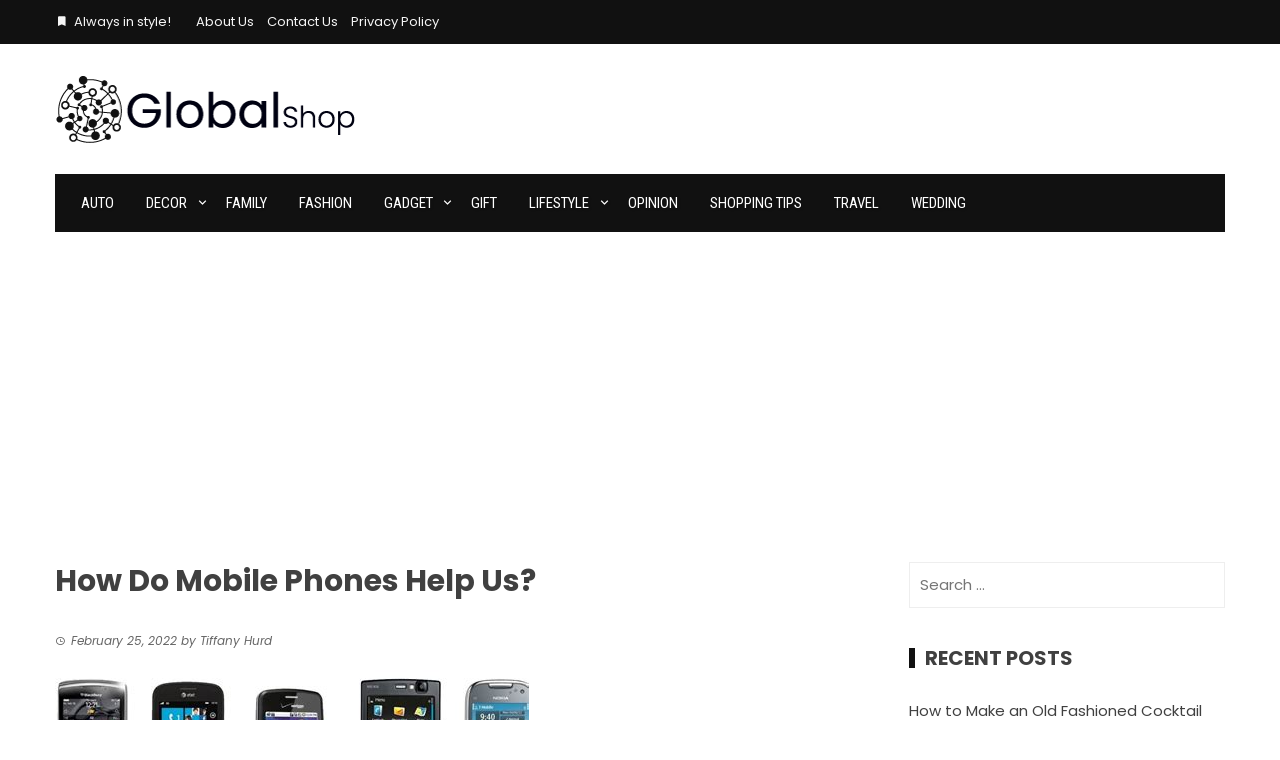

--- FILE ---
content_type: text/html; charset=UTF-8
request_url: https://www.globaeroshop.com/category/high-tech/devices/how-do-mobile-phones-help-us/
body_size: 54594
content:
<!DOCTYPE html>
<html lang="en-US">

    <head>
        <meta charset="UTF-8">
        <meta name="viewport" content="width=device-width, initial-scale=1">
        <link rel="profile" href="https://gmpg.org/xfn/11">

        <meta name='robots' content='index, follow, max-image-preview:large, max-snippet:-1, max-video-preview:-1' />

	<!-- This site is optimized with the Yoast SEO plugin v26.7 - https://yoast.com/wordpress/plugins/seo/ -->
	<title>How Do Mobile Phones Help Us? - Global Shop</title>
	<link rel="canonical" href="https://www.globaeroshop.com/category/high-tech/devices/how-do-mobile-phones-help-us/" />
	<meta property="og:locale" content="en_US" />
	<meta property="og:type" content="article" />
	<meta property="og:title" content="How Do Mobile Phones Help Us? - Global Shop" />
	<meta property="og:description" content="Mobile phones are an indispensable part of modern society. They allow you to stay in touch with your family and friends, no matter where you are. They are handy and can be used anywhere you can get a signal. You can also buy cheap models if you are on a budget. You can recharge the [&hellip;]" />
	<meta property="og:url" content="https://www.globaeroshop.com/category/high-tech/devices/how-do-mobile-phones-help-us/" />
	<meta property="og:site_name" content="Global Shop" />
	<meta property="article:published_time" content="2022-02-25T06:33:45+00:00" />
	<meta property="article:modified_time" content="2022-03-08T06:37:01+00:00" />
	<meta property="og:image" content="https://www.globaeroshop.com/wp-content/uploads/2022/03/How-Do-Mobile-Phones-Help-Us2.png" />
	<meta property="og:image:width" content="474" />
	<meta property="og:image:height" content="248" />
	<meta property="og:image:type" content="image/png" />
	<meta name="author" content="Tiffany Hurd" />
	<meta name="twitter:card" content="summary_large_image" />
	<meta name="twitter:label1" content="Written by" />
	<meta name="twitter:data1" content="Tiffany Hurd" />
	<meta name="twitter:label2" content="Est. reading time" />
	<meta name="twitter:data2" content="1 minute" />
	<script type="application/ld+json" class="yoast-schema-graph">{"@context":"https://schema.org","@graph":[{"@type":"Article","@id":"https://www.globaeroshop.com/category/high-tech/devices/how-do-mobile-phones-help-us/#article","isPartOf":{"@id":"https://www.globaeroshop.com/category/high-tech/devices/how-do-mobile-phones-help-us/"},"author":{"name":"Tiffany Hurd","@id":"https://www.globaeroshop.com/#/schema/person/ccd66a4c2f35ba57730553091382ae9c"},"headline":"How Do Mobile Phones Help Us?","datePublished":"2022-02-25T06:33:45+00:00","dateModified":"2022-03-08T06:37:01+00:00","mainEntityOfPage":{"@id":"https://www.globaeroshop.com/category/high-tech/devices/how-do-mobile-phones-help-us/"},"wordCount":262,"commentCount":0,"publisher":{"@id":"https://www.globaeroshop.com/#organization"},"image":{"@id":"https://www.globaeroshop.com/category/high-tech/devices/how-do-mobile-phones-help-us/#primaryimage"},"thumbnailUrl":"https://www.globaeroshop.com/wp-content/uploads/2022/03/How-Do-Mobile-Phones-Help-Us2.png","articleSection":["Shopping Tips"],"inLanguage":"en-US","potentialAction":[{"@type":"CommentAction","name":"Comment","target":["https://www.globaeroshop.com/category/high-tech/devices/how-do-mobile-phones-help-us/#respond"]}]},{"@type":"WebPage","@id":"https://www.globaeroshop.com/category/high-tech/devices/how-do-mobile-phones-help-us/","url":"https://www.globaeroshop.com/category/high-tech/devices/how-do-mobile-phones-help-us/","name":"How Do Mobile Phones Help Us? - Global Shop","isPartOf":{"@id":"https://www.globaeroshop.com/#website"},"primaryImageOfPage":{"@id":"https://www.globaeroshop.com/category/high-tech/devices/how-do-mobile-phones-help-us/#primaryimage"},"image":{"@id":"https://www.globaeroshop.com/category/high-tech/devices/how-do-mobile-phones-help-us/#primaryimage"},"thumbnailUrl":"https://www.globaeroshop.com/wp-content/uploads/2022/03/How-Do-Mobile-Phones-Help-Us2.png","datePublished":"2022-02-25T06:33:45+00:00","dateModified":"2022-03-08T06:37:01+00:00","breadcrumb":{"@id":"https://www.globaeroshop.com/category/high-tech/devices/how-do-mobile-phones-help-us/#breadcrumb"},"inLanguage":"en-US","potentialAction":[{"@type":"ReadAction","target":["https://www.globaeroshop.com/category/high-tech/devices/how-do-mobile-phones-help-us/"]}]},{"@type":"ImageObject","inLanguage":"en-US","@id":"https://www.globaeroshop.com/category/high-tech/devices/how-do-mobile-phones-help-us/#primaryimage","url":"https://www.globaeroshop.com/wp-content/uploads/2022/03/How-Do-Mobile-Phones-Help-Us2.png","contentUrl":"https://www.globaeroshop.com/wp-content/uploads/2022/03/How-Do-Mobile-Phones-Help-Us2.png","width":474,"height":248},{"@type":"BreadcrumbList","@id":"https://www.globaeroshop.com/category/high-tech/devices/how-do-mobile-phones-help-us/#breadcrumb","itemListElement":[{"@type":"ListItem","position":1,"name":"Home","item":"https://www.globaeroshop.com/"},{"@type":"ListItem","position":2,"name":"How Do Mobile Phones Help Us?"}]},{"@type":"WebSite","@id":"https://www.globaeroshop.com/#website","url":"https://www.globaeroshop.com/","name":"Global Shop","description":"Always in style!","publisher":{"@id":"https://www.globaeroshop.com/#organization"},"potentialAction":[{"@type":"SearchAction","target":{"@type":"EntryPoint","urlTemplate":"https://www.globaeroshop.com/?s={search_term_string}"},"query-input":{"@type":"PropertyValueSpecification","valueRequired":true,"valueName":"search_term_string"}}],"inLanguage":"en-US"},{"@type":"Organization","@id":"https://www.globaeroshop.com/#organization","name":"Global Shop","url":"https://www.globaeroshop.com/","logo":{"@type":"ImageObject","inLanguage":"en-US","@id":"https://www.globaeroshop.com/#/schema/logo/image/","url":"https://www.globaeroshop.com/wp-content/uploads/2023/02/global-shop-logo-1.png","contentUrl":"https://www.globaeroshop.com/wp-content/uploads/2023/02/global-shop-logo-1.png","width":300,"height":70,"caption":"Global Shop"},"image":{"@id":"https://www.globaeroshop.com/#/schema/logo/image/"}},{"@type":"Person","@id":"https://www.globaeroshop.com/#/schema/person/ccd66a4c2f35ba57730553091382ae9c","name":"Tiffany Hurd","image":{"@type":"ImageObject","inLanguage":"en-US","@id":"https://www.globaeroshop.com/#/schema/person/image/","url":"https://secure.gravatar.com/avatar/760c1b05857220d39a3b5a8abfc4540470090349797ba3a33f03547e9e6f1fa5?s=96&d=mm&r=g","contentUrl":"https://secure.gravatar.com/avatar/760c1b05857220d39a3b5a8abfc4540470090349797ba3a33f03547e9e6f1fa5?s=96&d=mm&r=g","caption":"Tiffany Hurd"},"url":"https://www.globaeroshop.com/author/admin/"}]}</script>
	<!-- / Yoast SEO plugin. -->


<link rel='dns-prefetch' href='//fonts.googleapis.com' />
<link rel="alternate" type="application/rss+xml" title="Global Shop &raquo; Feed" href="https://www.globaeroshop.com/feed/" />
<link rel="alternate" type="application/rss+xml" title="Global Shop &raquo; Comments Feed" href="https://www.globaeroshop.com/comments/feed/" />
<link rel="alternate" title="oEmbed (JSON)" type="application/json+oembed" href="https://www.globaeroshop.com/wp-json/oembed/1.0/embed?url=https%3A%2F%2Fwww.globaeroshop.com%2Fcategory%2Fhigh-tech%2Fdevices%2Fhow-do-mobile-phones-help-us%2F" />
<link rel="alternate" title="oEmbed (XML)" type="text/xml+oembed" href="https://www.globaeroshop.com/wp-json/oembed/1.0/embed?url=https%3A%2F%2Fwww.globaeroshop.com%2Fcategory%2Fhigh-tech%2Fdevices%2Fhow-do-mobile-phones-help-us%2F&#038;format=xml" />
<style id='wp-img-auto-sizes-contain-inline-css'>
img:is([sizes=auto i],[sizes^="auto," i]){contain-intrinsic-size:3000px 1500px}
/*# sourceURL=wp-img-auto-sizes-contain-inline-css */
</style>
<style id='wp-emoji-styles-inline-css'>

	img.wp-smiley, img.emoji {
		display: inline !important;
		border: none !important;
		box-shadow: none !important;
		height: 1em !important;
		width: 1em !important;
		margin: 0 0.07em !important;
		vertical-align: -0.1em !important;
		background: none !important;
		padding: 0 !important;
	}
/*# sourceURL=wp-emoji-styles-inline-css */
</style>
<link rel='stylesheet' id='wp-block-library-css' href='https://www.globaeroshop.com/wp-includes/css/dist/block-library/style.min.css?ver=6.9' media='all' />
<style id='wp-block-library-theme-inline-css'>
.wp-block-audio :where(figcaption){color:#555;font-size:13px;text-align:center}.is-dark-theme .wp-block-audio :where(figcaption){color:#ffffffa6}.wp-block-audio{margin:0 0 1em}.wp-block-code{border:1px solid #ccc;border-radius:4px;font-family:Menlo,Consolas,monaco,monospace;padding:.8em 1em}.wp-block-embed :where(figcaption){color:#555;font-size:13px;text-align:center}.is-dark-theme .wp-block-embed :where(figcaption){color:#ffffffa6}.wp-block-embed{margin:0 0 1em}.blocks-gallery-caption{color:#555;font-size:13px;text-align:center}.is-dark-theme .blocks-gallery-caption{color:#ffffffa6}:root :where(.wp-block-image figcaption){color:#555;font-size:13px;text-align:center}.is-dark-theme :root :where(.wp-block-image figcaption){color:#ffffffa6}.wp-block-image{margin:0 0 1em}.wp-block-pullquote{border-bottom:4px solid;border-top:4px solid;color:currentColor;margin-bottom:1.75em}.wp-block-pullquote :where(cite),.wp-block-pullquote :where(footer),.wp-block-pullquote__citation{color:currentColor;font-size:.8125em;font-style:normal;text-transform:uppercase}.wp-block-quote{border-left:.25em solid;margin:0 0 1.75em;padding-left:1em}.wp-block-quote cite,.wp-block-quote footer{color:currentColor;font-size:.8125em;font-style:normal;position:relative}.wp-block-quote:where(.has-text-align-right){border-left:none;border-right:.25em solid;padding-left:0;padding-right:1em}.wp-block-quote:where(.has-text-align-center){border:none;padding-left:0}.wp-block-quote.is-large,.wp-block-quote.is-style-large,.wp-block-quote:where(.is-style-plain){border:none}.wp-block-search .wp-block-search__label{font-weight:700}.wp-block-search__button{border:1px solid #ccc;padding:.375em .625em}:where(.wp-block-group.has-background){padding:1.25em 2.375em}.wp-block-separator.has-css-opacity{opacity:.4}.wp-block-separator{border:none;border-bottom:2px solid;margin-left:auto;margin-right:auto}.wp-block-separator.has-alpha-channel-opacity{opacity:1}.wp-block-separator:not(.is-style-wide):not(.is-style-dots){width:100px}.wp-block-separator.has-background:not(.is-style-dots){border-bottom:none;height:1px}.wp-block-separator.has-background:not(.is-style-wide):not(.is-style-dots){height:2px}.wp-block-table{margin:0 0 1em}.wp-block-table td,.wp-block-table th{word-break:normal}.wp-block-table :where(figcaption){color:#555;font-size:13px;text-align:center}.is-dark-theme .wp-block-table :where(figcaption){color:#ffffffa6}.wp-block-video :where(figcaption){color:#555;font-size:13px;text-align:center}.is-dark-theme .wp-block-video :where(figcaption){color:#ffffffa6}.wp-block-video{margin:0 0 1em}:root :where(.wp-block-template-part.has-background){margin-bottom:0;margin-top:0;padding:1.25em 2.375em}
/*# sourceURL=/wp-includes/css/dist/block-library/theme.min.css */
</style>
<style id='global-styles-inline-css'>
:root{--wp--preset--aspect-ratio--square: 1;--wp--preset--aspect-ratio--4-3: 4/3;--wp--preset--aspect-ratio--3-4: 3/4;--wp--preset--aspect-ratio--3-2: 3/2;--wp--preset--aspect-ratio--2-3: 2/3;--wp--preset--aspect-ratio--16-9: 16/9;--wp--preset--aspect-ratio--9-16: 9/16;--wp--preset--color--black: #000000;--wp--preset--color--cyan-bluish-gray: #abb8c3;--wp--preset--color--white: #ffffff;--wp--preset--color--pale-pink: #f78da7;--wp--preset--color--vivid-red: #cf2e2e;--wp--preset--color--luminous-vivid-orange: #ff6900;--wp--preset--color--luminous-vivid-amber: #fcb900;--wp--preset--color--light-green-cyan: #7bdcb5;--wp--preset--color--vivid-green-cyan: #00d084;--wp--preset--color--pale-cyan-blue: #8ed1fc;--wp--preset--color--vivid-cyan-blue: #0693e3;--wp--preset--color--vivid-purple: #9b51e0;--wp--preset--gradient--vivid-cyan-blue-to-vivid-purple: linear-gradient(135deg,rgb(6,147,227) 0%,rgb(155,81,224) 100%);--wp--preset--gradient--light-green-cyan-to-vivid-green-cyan: linear-gradient(135deg,rgb(122,220,180) 0%,rgb(0,208,130) 100%);--wp--preset--gradient--luminous-vivid-amber-to-luminous-vivid-orange: linear-gradient(135deg,rgb(252,185,0) 0%,rgb(255,105,0) 100%);--wp--preset--gradient--luminous-vivid-orange-to-vivid-red: linear-gradient(135deg,rgb(255,105,0) 0%,rgb(207,46,46) 100%);--wp--preset--gradient--very-light-gray-to-cyan-bluish-gray: linear-gradient(135deg,rgb(238,238,238) 0%,rgb(169,184,195) 100%);--wp--preset--gradient--cool-to-warm-spectrum: linear-gradient(135deg,rgb(74,234,220) 0%,rgb(151,120,209) 20%,rgb(207,42,186) 40%,rgb(238,44,130) 60%,rgb(251,105,98) 80%,rgb(254,248,76) 100%);--wp--preset--gradient--blush-light-purple: linear-gradient(135deg,rgb(255,206,236) 0%,rgb(152,150,240) 100%);--wp--preset--gradient--blush-bordeaux: linear-gradient(135deg,rgb(254,205,165) 0%,rgb(254,45,45) 50%,rgb(107,0,62) 100%);--wp--preset--gradient--luminous-dusk: linear-gradient(135deg,rgb(255,203,112) 0%,rgb(199,81,192) 50%,rgb(65,88,208) 100%);--wp--preset--gradient--pale-ocean: linear-gradient(135deg,rgb(255,245,203) 0%,rgb(182,227,212) 50%,rgb(51,167,181) 100%);--wp--preset--gradient--electric-grass: linear-gradient(135deg,rgb(202,248,128) 0%,rgb(113,206,126) 100%);--wp--preset--gradient--midnight: linear-gradient(135deg,rgb(2,3,129) 0%,rgb(40,116,252) 100%);--wp--preset--font-size--small: 0.9rem;--wp--preset--font-size--medium: 1.05rem;--wp--preset--font-size--large: clamp(1.39rem, 1.39rem + ((1vw - 0.2rem) * 0.836), 1.85rem);--wp--preset--font-size--x-large: clamp(1.85rem, 1.85rem + ((1vw - 0.2rem) * 1.182), 2.5rem);--wp--preset--font-size--xx-large: clamp(2.5rem, 2.5rem + ((1vw - 0.2rem) * 1.4), 3.27rem);--wp--preset--spacing--20: 0.44rem;--wp--preset--spacing--30: 0.67rem;--wp--preset--spacing--40: 1rem;--wp--preset--spacing--50: 1.5rem;--wp--preset--spacing--60: 2.25rem;--wp--preset--spacing--70: 3.38rem;--wp--preset--spacing--80: 5.06rem;--wp--preset--shadow--natural: 6px 6px 9px rgba(0, 0, 0, 0.2);--wp--preset--shadow--deep: 12px 12px 50px rgba(0, 0, 0, 0.4);--wp--preset--shadow--sharp: 6px 6px 0px rgba(0, 0, 0, 0.2);--wp--preset--shadow--outlined: 6px 6px 0px -3px rgb(255, 255, 255), 6px 6px rgb(0, 0, 0);--wp--preset--shadow--crisp: 6px 6px 0px rgb(0, 0, 0);}:root { --wp--style--global--content-size: 1100px;--wp--style--global--wide-size: 1200px; }:where(body) { margin: 0; }.wp-site-blocks > .alignleft { float: left; margin-right: 2em; }.wp-site-blocks > .alignright { float: right; margin-left: 2em; }.wp-site-blocks > .aligncenter { justify-content: center; margin-left: auto; margin-right: auto; }:where(.wp-site-blocks) > * { margin-block-start: 24px; margin-block-end: 0; }:where(.wp-site-blocks) > :first-child { margin-block-start: 0; }:where(.wp-site-blocks) > :last-child { margin-block-end: 0; }:root { --wp--style--block-gap: 24px; }:root :where(.is-layout-flow) > :first-child{margin-block-start: 0;}:root :where(.is-layout-flow) > :last-child{margin-block-end: 0;}:root :where(.is-layout-flow) > *{margin-block-start: 24px;margin-block-end: 0;}:root :where(.is-layout-constrained) > :first-child{margin-block-start: 0;}:root :where(.is-layout-constrained) > :last-child{margin-block-end: 0;}:root :where(.is-layout-constrained) > *{margin-block-start: 24px;margin-block-end: 0;}:root :where(.is-layout-flex){gap: 24px;}:root :where(.is-layout-grid){gap: 24px;}.is-layout-flow > .alignleft{float: left;margin-inline-start: 0;margin-inline-end: 2em;}.is-layout-flow > .alignright{float: right;margin-inline-start: 2em;margin-inline-end: 0;}.is-layout-flow > .aligncenter{margin-left: auto !important;margin-right: auto !important;}.is-layout-constrained > .alignleft{float: left;margin-inline-start: 0;margin-inline-end: 2em;}.is-layout-constrained > .alignright{float: right;margin-inline-start: 2em;margin-inline-end: 0;}.is-layout-constrained > .aligncenter{margin-left: auto !important;margin-right: auto !important;}.is-layout-constrained > :where(:not(.alignleft):not(.alignright):not(.alignfull)){max-width: var(--wp--style--global--content-size);margin-left: auto !important;margin-right: auto !important;}.is-layout-constrained > .alignwide{max-width: var(--wp--style--global--wide-size);}body .is-layout-flex{display: flex;}.is-layout-flex{flex-wrap: wrap;align-items: center;}.is-layout-flex > :is(*, div){margin: 0;}body .is-layout-grid{display: grid;}.is-layout-grid > :is(*, div){margin: 0;}body{padding-top: 0px;padding-right: 0px;padding-bottom: 0px;padding-left: 0px;}:root :where(.wp-element-button, .wp-block-button__link){background-color: #32373c;border-width: 0;color: #fff;font-family: inherit;font-size: inherit;font-style: inherit;font-weight: inherit;letter-spacing: inherit;line-height: inherit;padding-top: calc(0.667em + 2px);padding-right: calc(1.333em + 2px);padding-bottom: calc(0.667em + 2px);padding-left: calc(1.333em + 2px);text-decoration: none;text-transform: inherit;}.has-black-color{color: var(--wp--preset--color--black) !important;}.has-cyan-bluish-gray-color{color: var(--wp--preset--color--cyan-bluish-gray) !important;}.has-white-color{color: var(--wp--preset--color--white) !important;}.has-pale-pink-color{color: var(--wp--preset--color--pale-pink) !important;}.has-vivid-red-color{color: var(--wp--preset--color--vivid-red) !important;}.has-luminous-vivid-orange-color{color: var(--wp--preset--color--luminous-vivid-orange) !important;}.has-luminous-vivid-amber-color{color: var(--wp--preset--color--luminous-vivid-amber) !important;}.has-light-green-cyan-color{color: var(--wp--preset--color--light-green-cyan) !important;}.has-vivid-green-cyan-color{color: var(--wp--preset--color--vivid-green-cyan) !important;}.has-pale-cyan-blue-color{color: var(--wp--preset--color--pale-cyan-blue) !important;}.has-vivid-cyan-blue-color{color: var(--wp--preset--color--vivid-cyan-blue) !important;}.has-vivid-purple-color{color: var(--wp--preset--color--vivid-purple) !important;}.has-black-background-color{background-color: var(--wp--preset--color--black) !important;}.has-cyan-bluish-gray-background-color{background-color: var(--wp--preset--color--cyan-bluish-gray) !important;}.has-white-background-color{background-color: var(--wp--preset--color--white) !important;}.has-pale-pink-background-color{background-color: var(--wp--preset--color--pale-pink) !important;}.has-vivid-red-background-color{background-color: var(--wp--preset--color--vivid-red) !important;}.has-luminous-vivid-orange-background-color{background-color: var(--wp--preset--color--luminous-vivid-orange) !important;}.has-luminous-vivid-amber-background-color{background-color: var(--wp--preset--color--luminous-vivid-amber) !important;}.has-light-green-cyan-background-color{background-color: var(--wp--preset--color--light-green-cyan) !important;}.has-vivid-green-cyan-background-color{background-color: var(--wp--preset--color--vivid-green-cyan) !important;}.has-pale-cyan-blue-background-color{background-color: var(--wp--preset--color--pale-cyan-blue) !important;}.has-vivid-cyan-blue-background-color{background-color: var(--wp--preset--color--vivid-cyan-blue) !important;}.has-vivid-purple-background-color{background-color: var(--wp--preset--color--vivid-purple) !important;}.has-black-border-color{border-color: var(--wp--preset--color--black) !important;}.has-cyan-bluish-gray-border-color{border-color: var(--wp--preset--color--cyan-bluish-gray) !important;}.has-white-border-color{border-color: var(--wp--preset--color--white) !important;}.has-pale-pink-border-color{border-color: var(--wp--preset--color--pale-pink) !important;}.has-vivid-red-border-color{border-color: var(--wp--preset--color--vivid-red) !important;}.has-luminous-vivid-orange-border-color{border-color: var(--wp--preset--color--luminous-vivid-orange) !important;}.has-luminous-vivid-amber-border-color{border-color: var(--wp--preset--color--luminous-vivid-amber) !important;}.has-light-green-cyan-border-color{border-color: var(--wp--preset--color--light-green-cyan) !important;}.has-vivid-green-cyan-border-color{border-color: var(--wp--preset--color--vivid-green-cyan) !important;}.has-pale-cyan-blue-border-color{border-color: var(--wp--preset--color--pale-cyan-blue) !important;}.has-vivid-cyan-blue-border-color{border-color: var(--wp--preset--color--vivid-cyan-blue) !important;}.has-vivid-purple-border-color{border-color: var(--wp--preset--color--vivid-purple) !important;}.has-vivid-cyan-blue-to-vivid-purple-gradient-background{background: var(--wp--preset--gradient--vivid-cyan-blue-to-vivid-purple) !important;}.has-light-green-cyan-to-vivid-green-cyan-gradient-background{background: var(--wp--preset--gradient--light-green-cyan-to-vivid-green-cyan) !important;}.has-luminous-vivid-amber-to-luminous-vivid-orange-gradient-background{background: var(--wp--preset--gradient--luminous-vivid-amber-to-luminous-vivid-orange) !important;}.has-luminous-vivid-orange-to-vivid-red-gradient-background{background: var(--wp--preset--gradient--luminous-vivid-orange-to-vivid-red) !important;}.has-very-light-gray-to-cyan-bluish-gray-gradient-background{background: var(--wp--preset--gradient--very-light-gray-to-cyan-bluish-gray) !important;}.has-cool-to-warm-spectrum-gradient-background{background: var(--wp--preset--gradient--cool-to-warm-spectrum) !important;}.has-blush-light-purple-gradient-background{background: var(--wp--preset--gradient--blush-light-purple) !important;}.has-blush-bordeaux-gradient-background{background: var(--wp--preset--gradient--blush-bordeaux) !important;}.has-luminous-dusk-gradient-background{background: var(--wp--preset--gradient--luminous-dusk) !important;}.has-pale-ocean-gradient-background{background: var(--wp--preset--gradient--pale-ocean) !important;}.has-electric-grass-gradient-background{background: var(--wp--preset--gradient--electric-grass) !important;}.has-midnight-gradient-background{background: var(--wp--preset--gradient--midnight) !important;}.has-small-font-size{font-size: var(--wp--preset--font-size--small) !important;}.has-medium-font-size{font-size: var(--wp--preset--font-size--medium) !important;}.has-large-font-size{font-size: var(--wp--preset--font-size--large) !important;}.has-x-large-font-size{font-size: var(--wp--preset--font-size--x-large) !important;}.has-xx-large-font-size{font-size: var(--wp--preset--font-size--xx-large) !important;}
:root :where(.wp-block-pullquote){font-size: clamp(0.984em, 0.984rem + ((1vw - 0.2em) * 0.938), 1.5em);line-height: 1.6;}
/*# sourceURL=global-styles-inline-css */
</style>
<link rel='stylesheet' id='contact-form-7-css' href='https://www.globaeroshop.com/wp-content/plugins/contact-form-7/includes/css/styles.css?ver=6.1.4' media='all' />
<link rel='stylesheet' id='ez-toc-css' href='https://www.globaeroshop.com/wp-content/plugins/easy-table-of-contents/assets/css/screen.min.css?ver=2.0.80' media='all' />
<style id='ez-toc-inline-css'>
div#ez-toc-container .ez-toc-title {font-size: 120%;}div#ez-toc-container .ez-toc-title {font-weight: 500;}div#ez-toc-container ul li , div#ez-toc-container ul li a {font-size: 95%;}div#ez-toc-container ul li , div#ez-toc-container ul li a {font-weight: 500;}div#ez-toc-container nav ul ul li {font-size: 90%;}.ez-toc-box-title {font-weight: bold; margin-bottom: 10px; text-align: center; text-transform: uppercase; letter-spacing: 1px; color: #666; padding-bottom: 5px;position:absolute;top:-4%;left:5%;background-color: inherit;transition: top 0.3s ease;}.ez-toc-box-title.toc-closed {top:-25%;}
.ez-toc-container-direction {direction: ltr;}.ez-toc-counter ul{counter-reset: item ;}.ez-toc-counter nav ul li a::before {content: counters(item, '.', decimal) '. ';display: inline-block;counter-increment: item;flex-grow: 0;flex-shrink: 0;margin-right: .2em; float: left; }.ez-toc-widget-direction {direction: ltr;}.ez-toc-widget-container ul{counter-reset: item ;}.ez-toc-widget-container nav ul li a::before {content: counters(item, '.', decimal) '. ';display: inline-block;counter-increment: item;flex-grow: 0;flex-shrink: 0;margin-right: .2em; float: left; }
/*# sourceURL=ez-toc-inline-css */
</style>
<link rel='stylesheet' id='viral-style-css' href='https://www.globaeroshop.com/wp-content/themes/viral/style.css?ver=1.8.55' media='all' />
<style id='viral-style-inline-css'>
:root{--viral-template-color:#111111;--viral-background-color:#FFFFFF;--viral-body-family:'Poppins',serif;--viral-header-family:'Poppins',serif}
/*# sourceURL=viral-style-inline-css */
</style>
<link rel='stylesheet' id='twittericon-css' href='https://www.globaeroshop.com/wp-content/themes/viral/css/twittericon.css?ver=1.8.55' media='all' />
<link rel='stylesheet' id='materialdesignicons-css' href='https://www.globaeroshop.com/wp-content/themes/viral/css/materialdesignicons.css?ver=1.8.55' media='all' />
<link rel='stylesheet' id='owl-carousel-css' href='https://www.globaeroshop.com/wp-content/themes/viral/css/owl.carousel.css?ver=1.8.55' media='all' />
<link rel='stylesheet' id='viral-fonts-css' href='https://fonts.googleapis.com/css?family=Poppins%3A100%2C100i%2C200%2C200i%2C300%2C300i%2C400%2C400i%2C500%2C500i%2C600%2C600i%2C700%2C700i%2C800%2C800i%2C900%2C900i%7CRoboto+Condensed%3A300%2C300i%2C400%2C400i%2C700%2C700i&#038;subset=latin%2Clatin-ext&#038;display=swap' media='all' />
<script src="https://www.globaeroshop.com/wp-includes/js/jquery/jquery.min.js?ver=3.7.1" id="jquery-core-js"></script>
<script src="https://www.globaeroshop.com/wp-includes/js/jquery/jquery-migrate.min.js?ver=3.4.1" id="jquery-migrate-js"></script>
<link rel="https://api.w.org/" href="https://www.globaeroshop.com/wp-json/" /><link rel="alternate" title="JSON" type="application/json" href="https://www.globaeroshop.com/wp-json/wp/v2/posts/1393" /><link rel="EditURI" type="application/rsd+xml" title="RSD" href="https://www.globaeroshop.com/xmlrpc.php?rsd" />
<meta name="generator" content="WordPress 6.9" />
<link rel='shortlink' href='https://www.globaeroshop.com/?p=1393' />
		<!-- Custom Logo: hide header text -->
		<style id="custom-logo-css">
			.vl-site-title, .vl-site-description {
				position: absolute;
				clip-path: inset(50%);
			}
		</style>
		<script async src="https://pagead2.googlesyndication.com/pagead/js/adsbygoogle.js?client=ca-pub-0124197621847357"
     crossorigin="anonymous"></script>
<meta name="google-site-verification" content="z_JlfKuZuwZVo9tov6jXqfE_CGU9L2NIXxKOz8buGYg" />
<!-- 5d907eb3818348940b10ad33081129f5c5609944 -->
<meta name="icopify-verification" content="ownoyc1480917c2cbeb126f46575621bebc2c">
<meta name="msvalidate.01" content="741E566297473BBCA80868492F08406B" /><meta name="generator" content="Elementor 3.34.1; features: additional_custom_breakpoints; settings: css_print_method-external, google_font-enabled, font_display-swap">
			<style>
				.e-con.e-parent:nth-of-type(n+4):not(.e-lazyloaded):not(.e-no-lazyload),
				.e-con.e-parent:nth-of-type(n+4):not(.e-lazyloaded):not(.e-no-lazyload) * {
					background-image: none !important;
				}
				@media screen and (max-height: 1024px) {
					.e-con.e-parent:nth-of-type(n+3):not(.e-lazyloaded):not(.e-no-lazyload),
					.e-con.e-parent:nth-of-type(n+3):not(.e-lazyloaded):not(.e-no-lazyload) * {
						background-image: none !important;
					}
				}
				@media screen and (max-height: 640px) {
					.e-con.e-parent:nth-of-type(n+2):not(.e-lazyloaded):not(.e-no-lazyload),
					.e-con.e-parent:nth-of-type(n+2):not(.e-lazyloaded):not(.e-no-lazyload) * {
						background-image: none !important;
					}
				}
			</style>
			<link rel="icon" href="https://www.globaeroshop.com/wp-content/uploads/2023/02/cropped-global-shop-favicon-32x32.png" sizes="32x32" />
<link rel="icon" href="https://www.globaeroshop.com/wp-content/uploads/2023/02/cropped-global-shop-favicon-192x192.png" sizes="192x192" />
<link rel="apple-touch-icon" href="https://www.globaeroshop.com/wp-content/uploads/2023/02/cropped-global-shop-favicon-180x180.png" />
<meta name="msapplication-TileImage" content="https://www.globaeroshop.com/wp-content/uploads/2023/02/cropped-global-shop-favicon-270x270.png" />
		<style id="wp-custom-css">
			.vl-header {
    padding: 20px 0 !important;
}		</style>
		    </head>

    <body data-rsssl=1 class="wp-singular post-template-default single single-post postid-1393 single-format-standard wp-custom-logo wp-embed-responsive wp-theme-viral he-viral group-blog viral-right-sidebar elementor-default elementor-kit-2103">
                        <div id="vl-page">
            <a class="skip-link screen-reader-text" href="#sq-content">Skip to content</a>
            <header id="vl-masthead" class="vl-site-header vl-no-header-shadow" >
                <div class="vl-top-header">
                    <div class="vl-container vl-clearfix">
                        <div class="vl-top-left-header">
                            <span><i class="mdi-bookmark"></i>Always in style!</span><div class="vl-menu"><ul id="menu-menu-1" class="vl-clearfix"><li id="menu-item-20" class="menu-item menu-item-type-post_type menu-item-object-page menu-item-20"><a href="https://www.globaeroshop.com/about-us/">About Us</a></li>
<li id="menu-item-21" class="menu-item menu-item-type-post_type menu-item-object-page menu-item-21"><a href="https://www.globaeroshop.com/contact-us/">Contact Us</a></li>
<li id="menu-item-19" class="menu-item menu-item-type-post_type menu-item-object-page menu-item-privacy-policy menu-item-19"><a rel="privacy-policy" href="https://www.globaeroshop.com/privacy-policy/">Privacy Policy</a></li>
</ul></div>                        </div>

                        <div class="vl-top-right-header">
                                                    </div>
                    </div>
                </div>

                <div class="vl-header">
                    <div class="vl-container">
                                                <div id="vl-site-branding" class="" >
                            <a href="https://www.globaeroshop.com/" class="custom-logo-link" rel="home"><img width="300" height="70" src="https://www.globaeroshop.com/wp-content/uploads/2023/02/global-shop-logo-1.png" class="custom-logo" alt="" decoding="async" /></a>                        </div><!-- .site-branding -->

                                                    <div class="vl-header-ads">
                                <aside id="viral_advertisement-2" class="widget widget_viral_advertisement">        <div class="vl-advertisment">
            <h3 class="widget-title">Header Ads</h3>        </div>
        </aside>                            </div>
                                            </div>
                </div>

                                    <nav id="vl-site-navigation" class="vl-main-navigation ">
                        <div class="vl-container">
                            <a href="#" class="vl-toggle-menu"><span></span></a>
                            <div class="vl-menu vl-clearfix"><ul id="menu-menu-2" class="vl-clearfix"><li id="menu-item-25" class="menu-item menu-item-type-taxonomy menu-item-object-category menu-item-25"><a href="https://www.globaeroshop.com/auto/">Auto</a></li>
<li id="menu-item-27" class="menu-item menu-item-type-taxonomy menu-item-object-category menu-item-has-children menu-item-27"><a href="https://www.globaeroshop.com/decor/">Decor</a>
<ul class="sub-menu">
	<li id="menu-item-32" class="menu-item menu-item-type-taxonomy menu-item-object-category menu-item-32"><a href="https://www.globaeroshop.com/furniture/">Furniture</a></li>
</ul>
</li>
<li id="menu-item-30" class="menu-item menu-item-type-taxonomy menu-item-object-category menu-item-30"><a href="https://www.globaeroshop.com/family/">Family</a></li>
<li id="menu-item-31" class="menu-item menu-item-type-taxonomy menu-item-object-category menu-item-31"><a href="https://www.globaeroshop.com/fashion/">Fashion</a></li>
<li id="menu-item-33" class="menu-item menu-item-type-taxonomy menu-item-object-category menu-item-has-children menu-item-33"><a href="https://www.globaeroshop.com/gadget/">Gadget</a>
<ul class="sub-menu">
	<li id="menu-item-29" class="menu-item menu-item-type-taxonomy menu-item-object-category menu-item-29"><a href="https://www.globaeroshop.com/electronics/">Electronics</a></li>
	<li id="menu-item-35" class="menu-item menu-item-type-taxonomy menu-item-object-category menu-item-35"><a href="https://www.globaeroshop.com/laptop/">Laptop</a></li>
	<li id="menu-item-39" class="menu-item menu-item-type-taxonomy menu-item-object-category menu-item-39"><a href="https://www.globaeroshop.com/smartphone/">Smartphone</a></li>
</ul>
</li>
<li id="menu-item-34" class="menu-item menu-item-type-taxonomy menu-item-object-category menu-item-34"><a href="https://www.globaeroshop.com/gift/">Gift</a></li>
<li id="menu-item-36" class="menu-item menu-item-type-taxonomy menu-item-object-category menu-item-has-children menu-item-36"><a href="https://www.globaeroshop.com/lifestyle/">Lifestyle</a>
<ul class="sub-menu">
	<li id="menu-item-28" class="menu-item menu-item-type-taxonomy menu-item-object-category menu-item-28"><a href="https://www.globaeroshop.com/diy/">DIY</a></li>
	<li id="menu-item-26" class="menu-item menu-item-type-taxonomy menu-item-object-category menu-item-26"><a href="https://www.globaeroshop.com/craft/">Craft</a></li>
</ul>
</li>
<li id="menu-item-37" class="menu-item menu-item-type-taxonomy menu-item-object-category menu-item-37"><a href="https://www.globaeroshop.com/opinion/">Opinion</a></li>
<li id="menu-item-38" class="menu-item menu-item-type-taxonomy menu-item-object-category current-post-ancestor current-menu-parent current-post-parent menu-item-38"><a href="https://www.globaeroshop.com/shopping-tips/">Shopping Tips</a></li>
<li id="menu-item-40" class="menu-item menu-item-type-taxonomy menu-item-object-category menu-item-40"><a href="https://www.globaeroshop.com/travel/">Travel</a></li>
<li id="menu-item-41" class="menu-item menu-item-type-taxonomy menu-item-object-category menu-item-41"><a href="https://www.globaeroshop.com/wedding/">Wedding</a></li>
</ul></div>                        </div>
                    </nav>
                                            </header>

            <div id="vl-content" class="vl-site-content">
<div class="vl-container vl-clearfix">
    <div id="primary" class="content-area">
                        <header class="vl-main-header">
                    <h1>How Do Mobile Phones Help Us?</h1>                </header><!-- .entry-header -->
                
<article id="post-1393" class="vl-article-content post-1393 post type-post status-publish format-standard has-post-thumbnail hentry category-shopping-tips" >
    <header class="entry-header">
        <div class="posted-on"><i class="mdi-clock-time-three-outline"></i><time class="entry-date published updated" datetime="2022-02-25T06:33:45+00:00" >February 25, 2022</time><span class="byline"> by <span class="author vcard">Tiffany Hurd</span></span></div>    </header>

    <div class="entry-content">
        <div class="single-featured-img"><img width="474" height="248" src="https://www.globaeroshop.com/wp-content/uploads/2022/03/How-Do-Mobile-Phones-Help-Us2.png" class="attachment-large size-large wp-post-image" alt="" decoding="async" srcset="https://www.globaeroshop.com/wp-content/uploads/2022/03/How-Do-Mobile-Phones-Help-Us2.png 474w, https://www.globaeroshop.com/wp-content/uploads/2022/03/How-Do-Mobile-Phones-Help-Us2-300x157.png 300w" sizes="(max-width: 474px) 100vw, 474px" /></div><p><a href="https://www.markedbyteachers.com/gcse/english/mobile-phones-have-become-an-indispensable-part-of-our-daily-lives-discuss.html">Mobile phones are an indispensable part of modern society</a>. They allow you to stay in touch with your family and friends, no matter where you are. They are handy and can be used anywhere you can get a signal. You can also buy cheap models if you are on a budget. You can recharge the phone in your car, plug it into an electrical outlet, or use wireless charging. This feature is very convenient if you need to charge your phone constantly. For a new phone with better battery life, consider Vodafone Drogheda and visit King Communication, a provider of <a href="https://kingcommunications.ie/vodafone-stores-near-me/drogheda/">Vodafone Drogheda</a></p>Thank you for reading this post, don't forget to subscribe!
<p><img fetchpriority="high" decoding="async" class="alignnone size-medium wp-image-1394" src="https://www.globaeroshop.com/wp-content/uploads/2022/03/How-Do-Mobile-Phones-Help-Us-300x197.png" alt="" width="300" height="197" srcset="https://www.globaeroshop.com/wp-content/uploads/2022/03/How-Do-Mobile-Phones-Help-Us-300x197.png 300w, https://www.globaeroshop.com/wp-content/uploads/2022/03/How-Do-Mobile-Phones-Help-Us.png 474w" sizes="(max-width: 300px) 100vw, 300px" /></p>
<p><a href="https://www.sellcell.com/blog/the-rise-of-second-hand-cell-phone-buyers/">Image credit</a></p>
<p>With a mobile phone, people can play games and join live events from the comfort of their own home. Not only can you receive notifications of breaking news, but you can also follow sports scores on your mobile phone. And since you can easily watch videos of live events, even the most distant places are within reach. In addition to this, you can also become a news broadcaster by taking photos and videos at important events and vlogging!</p>
<p><img decoding="async" class="alignnone size-medium wp-image-1395" src="https://www.globaeroshop.com/wp-content/uploads/2022/03/How-Do-Mobile-Phones-Help-Us2-300x157.png" alt="" width="300" height="157" srcset="https://www.globaeroshop.com/wp-content/uploads/2022/03/How-Do-Mobile-Phones-Help-Us2-300x157.png 300w, https://www.globaeroshop.com/wp-content/uploads/2022/03/How-Do-Mobile-Phones-Help-Us2.png 474w" sizes="(max-width: 300px) 100vw, 300px" /></p>
<p><a href="http://exportgenius.blogspot.com/2016/05/list-of-top-20-brands-mobile-phones.html">Image credit</a></p>
<p>Another important use of mobile phones is to help you keep notes. They can record important information such as photos, audio, and video. These devices are also great for solving calculations, providing a ruler, compass and any other tool you might need to hand. From their conception as a means to communicate on the go, they are now the ultimate versatile device that can help us out in almost any situation.</p>
<p>&nbsp;</p>
    </div><!-- .entry-content -->

    <footer class="entry-footer">
        <div class="cat-links"><i class="mdi-book-open-outline"></i> Posted in <a href="https://www.globaeroshop.com/shopping-tips/" rel="category tag">Shopping Tips</a></div>    </footer><!-- .entry-footer -->
</article><!-- #post-## -->
            <nav class="navigation post-navigation">
                <div class="nav-links">
                    <div class="nav-previous">
                        <a href="https://www.globaeroshop.com/category/shopping-tips/choosing-the-right-mobility-aid/" rel="prev"><span><i class="mdi-chevron-left"></i>Prev</span>Choosing the Right Mobility Aid</a>                    </div>

                    <div class="nav-next">
                        <a href="https://www.globaeroshop.com/category/opinion/the-importance-of-decent-topsoil/" rel="next"><span>Next<i class="mdi-chevron-right"></i></span>The importance of decent topsoil</a>                    </div>
                </div>
            </nav>

            
        
    </div><!-- #primary -->

        <div id="secondary" class="widget-area" >
        <aside id="search-2" class="widget widget_search"><form role="search" method="get" class="search-form" action="https://www.globaeroshop.com/">
				<label>
					<span class="screen-reader-text">Search for:</span>
					<input type="search" class="search-field" placeholder="Search &hellip;" value="" name="s" />
				</label>
				<input type="submit" class="search-submit" value="Search" />
			</form></aside>
		<aside id="recent-posts-2" class="widget widget_recent_entries">
		<h3 class="widget-title">Recent Posts</h3>
		<ul>
											<li>
					<a href="https://www.globaeroshop.com/fashion/how-to-make-an-old-fashioned-cocktail-step-by-step/">How to Make an Old Fashioned Cocktail Step by Step</a>
									</li>
											<li>
					<a href="https://www.globaeroshop.com/business/the-truth-behind-five-office-meeting-myths/">The truth behind five office meeting myths</a>
									</li>
											<li>
					<a href="https://www.globaeroshop.com/reviews/how-to-stop-your-dog-from-pulling-using-the-phoepet-no-pull-harness/">How to Stop Your Dog from Pulling Using the PHOEPET No-Pull Harness</a>
									</li>
											<li>
					<a href="https://www.globaeroshop.com/education/how-to-become-an-investigative-journalist/">How to Become an Investigative Journalist</a>
									</li>
											<li>
					<a href="https://www.globaeroshop.com/business/top-tips-for-building-your-startup/">Top tips for building your startup</a>
									</li>
											<li>
					<a href="https://www.globaeroshop.com/furniture/modern-home-baroque-furniture-accents/">How to Decorate a Modern Home with Baroque Furniture Accents</a>
									</li>
											<li>
					<a href="https://www.globaeroshop.com/business/six-ways-to-improve-your-seo-ranking/">Six ways to improve your SEO ranking</a>
									</li>
											<li>
					<a href="https://www.globaeroshop.com/reviews/best-skateboard-bearings-for-speed/">Best Skateboard Bearings for Speed and Long-Lasting Performance</a>
									</li>
											<li>
					<a href="https://www.globaeroshop.com/reviews/are-flea-collars-safe-for-small-dogs/">Are Flea Collars Safe for Small Dogs? A Look at Seresto</a>
									</li>
											<li>
					<a href="https://www.globaeroshop.com/home-improvement/why-hiring-a-licensed-roofing-contractor-matters/">Why Hiring a Licensed Roofing Contractor Matters</a>
									</li>
					</ul>

		</aside><aside id="categories-5" class="widget widget_categories"><h3 class="widget-title">Categories</h3>
			<ul>
					<li class="cat-item cat-item-5"><a href="https://www.globaeroshop.com/auto/">Auto</a>
</li>
	<li class="cat-item cat-item-101"><a href="https://www.globaeroshop.com/business/">Business</a>
</li>
	<li class="cat-item cat-item-151"><a href="https://www.globaeroshop.com/celebrity-gossip/">Celebrity Gossip</a>
</li>
	<li class="cat-item cat-item-9"><a href="https://www.globaeroshop.com/craft/">Craft</a>
</li>
	<li class="cat-item cat-item-4"><a href="https://www.globaeroshop.com/decor/">Decor</a>
</li>
	<li class="cat-item cat-item-10"><a href="https://www.globaeroshop.com/diy/">DIY</a>
</li>
	<li class="cat-item cat-item-98"><a href="https://www.globaeroshop.com/education/">Education</a>
</li>
	<li class="cat-item cat-item-12"><a href="https://www.globaeroshop.com/electronics/">Electronics</a>
</li>
	<li class="cat-item cat-item-111"><a href="https://www.globaeroshop.com/entertainment/">Entertainment</a>
</li>
	<li class="cat-item cat-item-11"><a href="https://www.globaeroshop.com/family/">Family</a>
</li>
	<li class="cat-item cat-item-2"><a href="https://www.globaeroshop.com/fashion/">Fashion</a>
</li>
	<li class="cat-item cat-item-15"><a href="https://www.globaeroshop.com/furniture/">Furniture</a>
</li>
	<li class="cat-item cat-item-13"><a href="https://www.globaeroshop.com/gadget/">Gadget</a>
</li>
	<li class="cat-item cat-item-150"><a href="https://www.globaeroshop.com/garage/">Garage</a>
</li>
	<li class="cat-item cat-item-158"><a href="https://www.globaeroshop.com/garden/">Garden</a>
</li>
	<li class="cat-item cat-item-8"><a href="https://www.globaeroshop.com/gift/">Gift</a>
</li>
	<li class="cat-item cat-item-198"><a href="https://www.globaeroshop.com/home-improvement/">Home Improvement</a>
</li>
	<li class="cat-item cat-item-16"><a href="https://www.globaeroshop.com/laptop/">Laptop</a>
</li>
	<li class="cat-item cat-item-7"><a href="https://www.globaeroshop.com/lifestyle/">Lifestyle</a>
</li>
	<li class="cat-item cat-item-183"><a href="https://www.globaeroshop.com/online/">Online</a>
</li>
	<li class="cat-item cat-item-1"><a href="https://www.globaeroshop.com/opinion/">Opinion</a>
</li>
	<li class="cat-item cat-item-157"><a href="https://www.globaeroshop.com/recipes/">Recipes</a>
</li>
	<li class="cat-item cat-item-207"><a href="https://www.globaeroshop.com/reviews/">Reviews</a>
</li>
	<li class="cat-item cat-item-14"><a href="https://www.globaeroshop.com/shopping-tips/">Shopping Tips</a>
</li>
	<li class="cat-item cat-item-17"><a href="https://www.globaeroshop.com/smartphone/">Smartphone</a>
</li>
	<li class="cat-item cat-item-6"><a href="https://www.globaeroshop.com/travel/">Travel</a>
</li>
	<li class="cat-item cat-item-3"><a href="https://www.globaeroshop.com/wedding/">Wedding</a>
</li>
	<li class="cat-item cat-item-184"><a href="https://www.globaeroshop.com/wellbeing/">Wellbeing</a>
</li>
			</ul>

			</aside>    </div><!-- #secondary -->
    </div>

</div><!-- #content -->

<footer id="vl-colophon" class="site-footer" >
            <div class="vl-top-footer">
            <div class="vl-container">
                <div class="vl-top-footer-inner vl-clearfix">
                    <div class="vl-footer-1 vl-footer-block">
                                            </div>

                    <div class="vl-footer-2 vl-footer-block">
                                            </div>

                    <div class="vl-footer-3 vl-footer-block">
                                            </div>

                    <div class="vl-footer-4 vl-footer-block">
                                            </div>
                </div>
            </div>
        </div>
    
    <div class="vl-bottom-footer">
        <div class="vl-container">
            <div class="vl-site-info">
                WordPress Theme | <a title="Download Viral" href="https://hashthemes.com/wordpress-theme/viral/" target="_blank">Viral</a> by HashThemes            </div><!-- .site-info -->
        </div>
    </div>
</footer>
</div>

<div id="vl-back-top" class="vl-hide"><i class="mdi-chevron-up"></i></div>

<script type="speculationrules">
{"prefetch":[{"source":"document","where":{"and":[{"href_matches":"/*"},{"not":{"href_matches":["/wp-*.php","/wp-admin/*","/wp-content/uploads/*","/wp-content/*","/wp-content/plugins/*","/wp-content/themes/viral/*","/*\\?(.+)"]}},{"not":{"selector_matches":"a[rel~=\"nofollow\"]"}},{"not":{"selector_matches":".no-prefetch, .no-prefetch a"}}]},"eagerness":"conservative"}]}
</script>
			<script>
				const lazyloadRunObserver = () => {
					const lazyloadBackgrounds = document.querySelectorAll( `.e-con.e-parent:not(.e-lazyloaded)` );
					const lazyloadBackgroundObserver = new IntersectionObserver( ( entries ) => {
						entries.forEach( ( entry ) => {
							if ( entry.isIntersecting ) {
								let lazyloadBackground = entry.target;
								if( lazyloadBackground ) {
									lazyloadBackground.classList.add( 'e-lazyloaded' );
								}
								lazyloadBackgroundObserver.unobserve( entry.target );
							}
						});
					}, { rootMargin: '200px 0px 200px 0px' } );
					lazyloadBackgrounds.forEach( ( lazyloadBackground ) => {
						lazyloadBackgroundObserver.observe( lazyloadBackground );
					} );
				};
				const events = [
					'DOMContentLoaded',
					'elementor/lazyload/observe',
				];
				events.forEach( ( event ) => {
					document.addEventListener( event, lazyloadRunObserver );
				} );
			</script>
			<script src="https://www.globaeroshop.com/wp-includes/js/dist/hooks.min.js?ver=dd5603f07f9220ed27f1" id="wp-hooks-js"></script>
<script src="https://www.globaeroshop.com/wp-includes/js/dist/i18n.min.js?ver=c26c3dc7bed366793375" id="wp-i18n-js"></script>
<script id="wp-i18n-js-after">
wp.i18n.setLocaleData( { 'text direction\u0004ltr': [ 'ltr' ] } );
//# sourceURL=wp-i18n-js-after
</script>
<script src="https://www.globaeroshop.com/wp-content/plugins/contact-form-7/includes/swv/js/index.js?ver=6.1.4" id="swv-js"></script>
<script id="contact-form-7-js-before">
var wpcf7 = {
    "api": {
        "root": "https:\/\/www.globaeroshop.com\/wp-json\/",
        "namespace": "contact-form-7\/v1"
    }
};
//# sourceURL=contact-form-7-js-before
</script>
<script src="https://www.globaeroshop.com/wp-content/plugins/contact-form-7/includes/js/index.js?ver=6.1.4" id="contact-form-7-js"></script>
<script id="ez-toc-scroll-scriptjs-js-extra">
var eztoc_smooth_local = {"scroll_offset":"30","add_request_uri":"","add_self_reference_link":""};
//# sourceURL=ez-toc-scroll-scriptjs-js-extra
</script>
<script src="https://www.globaeroshop.com/wp-content/plugins/easy-table-of-contents/assets/js/smooth_scroll.min.js?ver=2.0.80" id="ez-toc-scroll-scriptjs-js"></script>
<script src="https://www.globaeroshop.com/wp-content/plugins/easy-table-of-contents/vendor/js-cookie/js.cookie.min.js?ver=2.2.1" id="ez-toc-js-cookie-js"></script>
<script src="https://www.globaeroshop.com/wp-content/plugins/easy-table-of-contents/vendor/sticky-kit/jquery.sticky-kit.min.js?ver=1.9.2" id="ez-toc-jquery-sticky-kit-js"></script>
<script id="ez-toc-js-js-extra">
var ezTOC = {"smooth_scroll":"1","visibility_hide_by_default":"1","scroll_offset":"30","fallbackIcon":"\u003Cspan class=\"\"\u003E\u003Cspan class=\"eztoc-hide\" style=\"display:none;\"\u003EToggle\u003C/span\u003E\u003Cspan class=\"ez-toc-icon-toggle-span\"\u003E\u003Csvg style=\"fill: #999;color:#999\" xmlns=\"http://www.w3.org/2000/svg\" class=\"list-377408\" width=\"20px\" height=\"20px\" viewBox=\"0 0 24 24\" fill=\"none\"\u003E\u003Cpath d=\"M6 6H4v2h2V6zm14 0H8v2h12V6zM4 11h2v2H4v-2zm16 0H8v2h12v-2zM4 16h2v2H4v-2zm16 0H8v2h12v-2z\" fill=\"currentColor\"\u003E\u003C/path\u003E\u003C/svg\u003E\u003Csvg style=\"fill: #999;color:#999\" class=\"arrow-unsorted-368013\" xmlns=\"http://www.w3.org/2000/svg\" width=\"10px\" height=\"10px\" viewBox=\"0 0 24 24\" version=\"1.2\" baseProfile=\"tiny\"\u003E\u003Cpath d=\"M18.2 9.3l-6.2-6.3-6.2 6.3c-.2.2-.3.4-.3.7s.1.5.3.7c.2.2.4.3.7.3h11c.3 0 .5-.1.7-.3.2-.2.3-.5.3-.7s-.1-.5-.3-.7zM5.8 14.7l6.2 6.3 6.2-6.3c.2-.2.3-.5.3-.7s-.1-.5-.3-.7c-.2-.2-.4-.3-.7-.3h-11c-.3 0-.5.1-.7.3-.2.2-.3.5-.3.7s.1.5.3.7z\"/\u003E\u003C/svg\u003E\u003C/span\u003E\u003C/span\u003E","visibility_hide_by_device":"1","chamomile_theme_is_on":""};
//# sourceURL=ez-toc-js-js-extra
</script>
<script src="https://www.globaeroshop.com/wp-content/plugins/easy-table-of-contents/assets/js/front.min.js?ver=2.0.80-1767968735" id="ez-toc-js-js"></script>
<script src="https://www.globaeroshop.com/wp-content/themes/viral/js/owl.carousel.js?ver=1.8.55" id="owl-carousel-js"></script>
<script src="https://www.globaeroshop.com/wp-content/themes/viral/js/theia-sticky-sidebar.js?ver=1.8.55" id="theia-sticky-sidebar-js"></script>
<script src="https://www.globaeroshop.com/wp-content/themes/viral/js/jquery.superfish.js?ver=1.8.55" id="jquery-superfish-js"></script>
<script id="viral-custom-js-extra">
var viral_localize = {"is_rtl":"false"};
//# sourceURL=viral-custom-js-extra
</script>
<script src="https://www.globaeroshop.com/wp-content/themes/viral/js/custom.js?ver=1.8.55" id="viral-custom-js"></script>
<script id="wp-emoji-settings" type="application/json">
{"baseUrl":"https://s.w.org/images/core/emoji/17.0.2/72x72/","ext":".png","svgUrl":"https://s.w.org/images/core/emoji/17.0.2/svg/","svgExt":".svg","source":{"concatemoji":"https://www.globaeroshop.com/wp-includes/js/wp-emoji-release.min.js?ver=6.9"}}
</script>
<script type="module">
/*! This file is auto-generated */
const a=JSON.parse(document.getElementById("wp-emoji-settings").textContent),o=(window._wpemojiSettings=a,"wpEmojiSettingsSupports"),s=["flag","emoji"];function i(e){try{var t={supportTests:e,timestamp:(new Date).valueOf()};sessionStorage.setItem(o,JSON.stringify(t))}catch(e){}}function c(e,t,n){e.clearRect(0,0,e.canvas.width,e.canvas.height),e.fillText(t,0,0);t=new Uint32Array(e.getImageData(0,0,e.canvas.width,e.canvas.height).data);e.clearRect(0,0,e.canvas.width,e.canvas.height),e.fillText(n,0,0);const a=new Uint32Array(e.getImageData(0,0,e.canvas.width,e.canvas.height).data);return t.every((e,t)=>e===a[t])}function p(e,t){e.clearRect(0,0,e.canvas.width,e.canvas.height),e.fillText(t,0,0);var n=e.getImageData(16,16,1,1);for(let e=0;e<n.data.length;e++)if(0!==n.data[e])return!1;return!0}function u(e,t,n,a){switch(t){case"flag":return n(e,"\ud83c\udff3\ufe0f\u200d\u26a7\ufe0f","\ud83c\udff3\ufe0f\u200b\u26a7\ufe0f")?!1:!n(e,"\ud83c\udde8\ud83c\uddf6","\ud83c\udde8\u200b\ud83c\uddf6")&&!n(e,"\ud83c\udff4\udb40\udc67\udb40\udc62\udb40\udc65\udb40\udc6e\udb40\udc67\udb40\udc7f","\ud83c\udff4\u200b\udb40\udc67\u200b\udb40\udc62\u200b\udb40\udc65\u200b\udb40\udc6e\u200b\udb40\udc67\u200b\udb40\udc7f");case"emoji":return!a(e,"\ud83e\u1fac8")}return!1}function f(e,t,n,a){let r;const o=(r="undefined"!=typeof WorkerGlobalScope&&self instanceof WorkerGlobalScope?new OffscreenCanvas(300,150):document.createElement("canvas")).getContext("2d",{willReadFrequently:!0}),s=(o.textBaseline="top",o.font="600 32px Arial",{});return e.forEach(e=>{s[e]=t(o,e,n,a)}),s}function r(e){var t=document.createElement("script");t.src=e,t.defer=!0,document.head.appendChild(t)}a.supports={everything:!0,everythingExceptFlag:!0},new Promise(t=>{let n=function(){try{var e=JSON.parse(sessionStorage.getItem(o));if("object"==typeof e&&"number"==typeof e.timestamp&&(new Date).valueOf()<e.timestamp+604800&&"object"==typeof e.supportTests)return e.supportTests}catch(e){}return null}();if(!n){if("undefined"!=typeof Worker&&"undefined"!=typeof OffscreenCanvas&&"undefined"!=typeof URL&&URL.createObjectURL&&"undefined"!=typeof Blob)try{var e="postMessage("+f.toString()+"("+[JSON.stringify(s),u.toString(),c.toString(),p.toString()].join(",")+"));",a=new Blob([e],{type:"text/javascript"});const r=new Worker(URL.createObjectURL(a),{name:"wpTestEmojiSupports"});return void(r.onmessage=e=>{i(n=e.data),r.terminate(),t(n)})}catch(e){}i(n=f(s,u,c,p))}t(n)}).then(e=>{for(const n in e)a.supports[n]=e[n],a.supports.everything=a.supports.everything&&a.supports[n],"flag"!==n&&(a.supports.everythingExceptFlag=a.supports.everythingExceptFlag&&a.supports[n]);var t;a.supports.everythingExceptFlag=a.supports.everythingExceptFlag&&!a.supports.flag,a.supports.everything||((t=a.source||{}).concatemoji?r(t.concatemoji):t.wpemoji&&t.twemoji&&(r(t.twemoji),r(t.wpemoji)))});
//# sourceURL=https://www.globaeroshop.com/wp-includes/js/wp-emoji-loader.min.js
</script>

</body>

</html>

--- FILE ---
content_type: text/html; charset=utf-8
request_url: https://www.google.com/recaptcha/api2/aframe
body_size: 267
content:
<!DOCTYPE HTML><html><head><meta http-equiv="content-type" content="text/html; charset=UTF-8"></head><body><script nonce="MWhf7tBOc_Qq_bvUnt7LbQ">/** Anti-fraud and anti-abuse applications only. See google.com/recaptcha */ try{var clients={'sodar':'https://pagead2.googlesyndication.com/pagead/sodar?'};window.addEventListener("message",function(a){try{if(a.source===window.parent){var b=JSON.parse(a.data);var c=clients[b['id']];if(c){var d=document.createElement('img');d.src=c+b['params']+'&rc='+(localStorage.getItem("rc::a")?sessionStorage.getItem("rc::b"):"");window.document.body.appendChild(d);sessionStorage.setItem("rc::e",parseInt(sessionStorage.getItem("rc::e")||0)+1);localStorage.setItem("rc::h",'1769805623227');}}}catch(b){}});window.parent.postMessage("_grecaptcha_ready", "*");}catch(b){}</script></body></html>